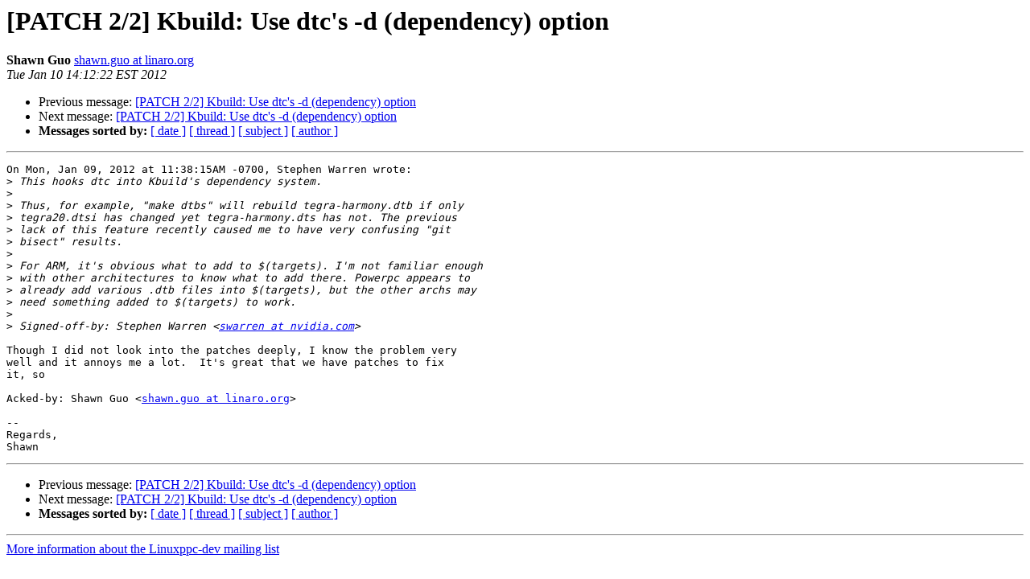

--- FILE ---
content_type: text/html
request_url: https://lists.ozlabs.org/pipermail/linuxppc-dev/2012-January/095325.html
body_size: 1433
content:
<!DOCTYPE HTML PUBLIC "-//W3C//DTD HTML 4.01 Transitional//EN">
<HTML>
 <HEAD>
   <TITLE> [PATCH 2/2] Kbuild: Use dtc's -d (dependency) option
   </TITLE>
   <LINK REL="Index" HREF="index.html" >
   <LINK REL="made" HREF="mailto:linuxppc-dev%40lists.ozlabs.org?Subject=Re%3A%20%5BPATCH%202/2%5D%20Kbuild%3A%20Use%20dtc%27s%20-d%20%28dependency%29%20option&In-Reply-To=%3C20120110031220.GC23362%40S2101-09.ap.freescale.net%3E">
   <META NAME="robots" CONTENT="index,nofollow">
   <style type="text/css">
       pre {
           white-space: pre-wrap;       /* css-2.1, curent FF, Opera, Safari */
           }
   </style>
   <META http-equiv="Content-Type" content="text/html; charset=us-ascii">
   <LINK REL="Previous"  HREF="095316.html">
   <LINK REL="Next"  HREF="095383.html">
 </HEAD>
 <BODY BGCOLOR="#ffffff">
   <H1>[PATCH 2/2] Kbuild: Use dtc's -d (dependency) option</H1>
    <B>Shawn Guo</B> 
    <A HREF="mailto:linuxppc-dev%40lists.ozlabs.org?Subject=Re%3A%20%5BPATCH%202/2%5D%20Kbuild%3A%20Use%20dtc%27s%20-d%20%28dependency%29%20option&In-Reply-To=%3C20120110031220.GC23362%40S2101-09.ap.freescale.net%3E"
       TITLE="[PATCH 2/2] Kbuild: Use dtc's -d (dependency) option">shawn.guo at linaro.org
       </A><BR>
    <I>Tue Jan 10 14:12:22 EST 2012</I>
    <P><UL>
        <LI>Previous message: <A HREF="095316.html">[PATCH 2/2] Kbuild: Use dtc's -d (dependency) option
</A></li>
        <LI>Next message: <A HREF="095383.html">[PATCH 2/2] Kbuild: Use dtc's -d (dependency) option
</A></li>
         <LI> <B>Messages sorted by:</B> 
              <a href="date.html#95325">[ date ]</a>
              <a href="thread.html#95325">[ thread ]</a>
              <a href="subject.html#95325">[ subject ]</a>
              <a href="author.html#95325">[ author ]</a>
         </LI>
       </UL>
    <HR>  
<!--beginarticle-->
<PRE>On Mon, Jan 09, 2012 at 11:38:15AM -0700, Stephen Warren wrote:
&gt;<i> This hooks dtc into Kbuild's dependency system.
</I>&gt;<i> 
</I>&gt;<i> Thus, for example, &quot;make dtbs&quot; will rebuild tegra-harmony.dtb if only
</I>&gt;<i> tegra20.dtsi has changed yet tegra-harmony.dts has not. The previous
</I>&gt;<i> lack of this feature recently caused me to have very confusing &quot;git
</I>&gt;<i> bisect&quot; results.
</I>&gt;<i> 
</I>&gt;<i> For ARM, it's obvious what to add to $(targets). I'm not familiar enough
</I>&gt;<i> with other architectures to know what to add there. Powerpc appears to
</I>&gt;<i> already add various .dtb files into $(targets), but the other archs may
</I>&gt;<i> need something added to $(targets) to work.
</I>&gt;<i> 
</I>&gt;<i> Signed-off-by: Stephen Warren &lt;<A HREF="https://lists.ozlabs.org/listinfo/linuxppc-dev">swarren at nvidia.com</A>&gt;
</I>
Though I did not look into the patches deeply, I know the problem very
well and it annoys me a lot.  It's great that we have patches to fix
it, so

Acked-by: Shawn Guo &lt;<A HREF="https://lists.ozlabs.org/listinfo/linuxppc-dev">shawn.guo at linaro.org</A>&gt;

-- 
Regards,
Shawn
</PRE>




















































<!--endarticle-->
    <HR>
    <P><UL>
        <!--threads-->
	<LI>Previous message: <A HREF="095316.html">[PATCH 2/2] Kbuild: Use dtc's -d (dependency) option
</A></li>
	<LI>Next message: <A HREF="095383.html">[PATCH 2/2] Kbuild: Use dtc's -d (dependency) option
</A></li>
         <LI> <B>Messages sorted by:</B> 
              <a href="date.html#95325">[ date ]</a>
              <a href="thread.html#95325">[ thread ]</a>
              <a href="subject.html#95325">[ subject ]</a>
              <a href="author.html#95325">[ author ]</a>
         </LI>
       </UL>

<hr>
<a href="https://lists.ozlabs.org/listinfo/linuxppc-dev">More information about the Linuxppc-dev
mailing list</a><br>
</body></html>
